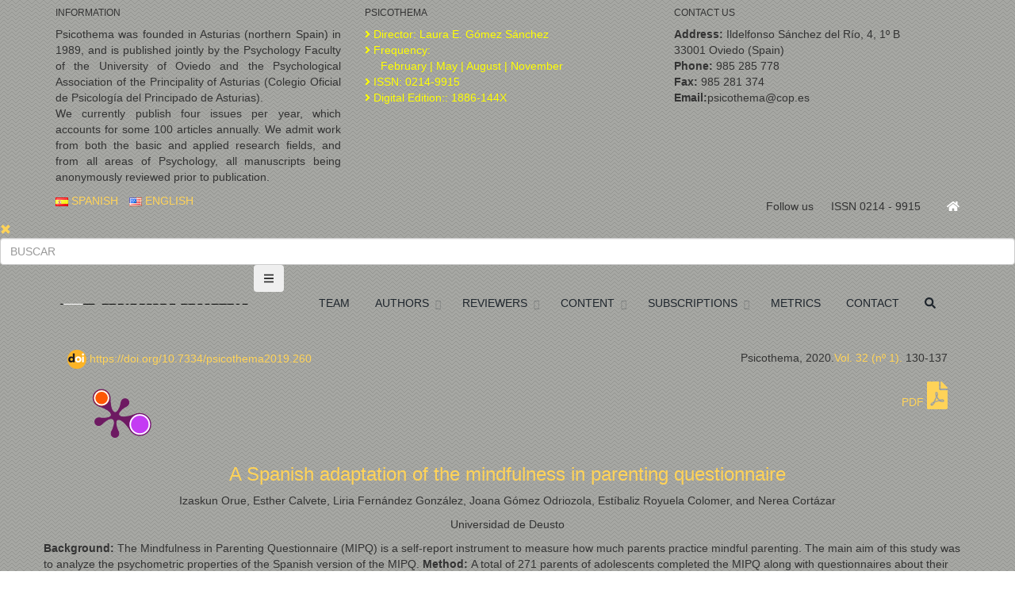

--- FILE ---
content_type: text/html; charset=utf-8
request_url: https://www.psicothema.com/pi?pii=4585
body_size: 8286
content:
<!--idioma--><!--/idioma--><!---Main-->

<!DOCTYPE html>
<!--[if IE 8]>			<html class="ie ie8"> <![endif]-->
<!--[if IE 9]>			<html class="ie ie9"> <![endif]-->
<!--[if gt IE 9]><!-->	<html> <!--<![endif]--><head>
		<meta charset="utf-8" />
		<title>Psicothema</title>
		<meta name="keywords" content="HTML5,CSS3,Template" />
		<meta name="description" content="" />


		<!-- mobile settings -->
		<meta name="viewport" content="width=device-width, maximum-scale=1, initial-scale=1, user-scalable=0" />
		<!--[if IE]><meta http-equiv='X-UA-Compatible' content='IE=edge,chrome=1'><![endif]-->

		<!-- WEB FONTS : use %7C instead of | (pipe) -->
		<link href="https://fonts.googleapis.com/css?family=Open+Sans:300,400%7CRaleway:300,400,500,600,700%7CLato:300,400,400italic,600,700" rel="stylesheet" type="text/css" />

		<!-- CORE CSS -->
		<link href="assets/plugins/bootstrap/css/bootstrap.min.css" rel="stylesheet" type="text/css" />

		<!-- LAYER SLIDER -->
		<link href="assets/plugins/slider.layerslider/css/layerslider.css" rel="stylesheet" type="text/css" />
                   
                <link rel="stylesheet" type="text/css" href="https://www.psicothema.com/tmp/cache/stylesheet_combined_5be66414939d457602e9b7ee87018ed6.css" media="all" />
<link rel="stylesheet" type="text/css" href="https://www.psicothema.com/tmp/cache/stylesheet_combined_2f7e690220e4024f087dc4fd4d8ff5ec.css" />


		<!-- PAGE LEVEL SCRIPTS -->
		<link href="assets/css/header-1.css" rel="stylesheet" type="text/css" />
		<link href="assets/css/color_scheme/green.css" rel="stylesheet" type="text/css" id="color_scheme" />

       <!-- --Font Awesome ----->
	<script src="js/all.js"></script>





	</head><!--
		AVAILABLE BODY CLASSES:
		
		smoothscroll 			= create a browser smooth scroll
		enable-animation		= enable WOW animations

		bg-grey					= grey background
		grain-grey				= grey grain background
		grain-blue				= blue grain background
		grain-green				= green grain background
		grain-blue				= blue grain background
		grain-orange			= orange grain background
		grain-yellow			= yellow grain background
		
		boxed 					= boxed layout
		pattern1 ... patern11	= pattern background
		menu-vertical-hide		= hidden, open on click
		
		BACKGROUND IMAGE [together with .boxed class]
		data-background="assets/images/boxed_background/1.jpg"
	-->
	<body class="smoothscroll enable-animation boxed" background="/assets/images/patterns/pattern4.png">


<!-- FACEBOOK -->

<!-- Go to www.addthis.com/dashboard to customize your tools -->
<script type="text/javascript" src="//s7.addthis.com/js/300/addthis_widget.js#pubid=ra-5e5f79d97454873e"></script>

    
     <!--Banderas idioma-->		
         <!-- SLIDE TOP -->
		<div id="slidetop">

			<div class="container">
				
				<div class="row">

					<div class="col-md-4">
						<h6> INFORMATION</h6>
						<p align="justify">
Psicothema was founded in Asturias (northern Spain) in 1989, and is published jointly by the Psychology Faculty of the University of Oviedo and the Psychological Association of the Principality of Asturias (Colegio Oficial de Psicología del Principado de Asturias).<br>
We currently publish four issues per year, which accounts for some 100 articles annually. We admit work from both the basic and applied research fields, and from all areas of Psychology, all manuscripts being anonymously reviewed prior to publication.
</p>
					</div>

					<div class="col-md-4">
						<h6><i class="icon-attachment"></i>PSICOTHEMA</h6>
						<ul class="list-unstyled">
							<li style="color: #ffff01"><i class="fa fa-angle-right"></i> Director: Laura E. Gómez Sánchez</li>
							
							<!--<li style="color: #ffff01"><i class="fa fa-angle-right"></i> Dissemination: December 2021<br>
&nbsp;&nbsp;&nbsp;&nbsp;&nbsp;Media Broadcast: 57,900 copies

</li>	-->
<li style="color: #ffff01"><i class="fa fa-angle-right"></i> Frequency:<br>&nbsp;&nbsp;&nbsp;&nbsp;&nbsp;February | May | August | November

</li>
						<li style="color: #ffff01"><i class="fa fa-angle-right"></i> ISSN: 0214-9915

</li>
						<li style="color: #ffff01"><i class="fa fa-angle-right"></i> Digital Edition:: 1886-144X

</li>
							
						</ul>
					</div>

					<div class="col-md-4">
						<h6><i class="icon-envelope"></i> CONTACT US</h6>
						<ul class="list-unstyled">
							<li><b>Address:</b> Ildelfonso Sánchez del Río, 4, 1º B<br /> 33001 Oviedo (Spain)</li>
							<li><b>Phone:</b> 985 285 778</li>
                            <li><b>Fax:</b> 985 281 374</li>
							<li><b>Email:</b>psicothema@cop.es</li>
						</ul>
					</div>

				</div>

			</div>

			<a class="slidetop-toggle" href="#"><!-- toggle button --></a>

		</div>
		<!-- /SLIDE TOP -->


		<!-- wrapper -->
	

			<!-- Top Bar -->
			<div id="topBar" class="dark">
				<div class="container">

					<!-- right -->
 <!-- home -->
						<div class="pull-right" style="padding-top: 7px;">		
						<a class="" href="/english">&nbsp;&nbsp;&nbsp;&nbsp;&nbsp;&nbsp;&nbsp;<i style="color: #FFFFFF" class="fa fa-home"></i>
									
                                                            
                             </a>
</div>

<ul class="top-links list-inline pull-right" style="padding-top: 7px;">
                                                 
						 <li class="text-welcome hidden-xs">Follow us <strong><a href="https://es-la.facebook.com/psicothema/" target="blank">&nbsp; <i class="icon-facebook" style="color: #FFFFFF"></i></a> </strong></li>
						<!-- <li>
							<a class="dropdown-toggle no-text-underline" data-toggle="dropdown" href="#"><i class="fa fa-cog hidden-xs"></i> ÚLTIMO NÚMERO </a>
							<ul class="dropdown-menu pull-right">
                           
                            <li><a tabindex="-1" href="#"><i class="fa fa-cog"></i> NÚMEROS ANTERIORES</a></li>
								<li><a tabindex="-1" href="#"><i class="fa fa-cog"></i> ÁMBITO</a></li>
								<li class="divider"></li>
								<li><a tabindex="-1" href="#"><i class="fa fa-cog"></i> CONSEJO</a></li>
								<li><a tabindex="-1" href="#"><i class="fa fa-cog"></i> TARIFAS</a></li>
								<li><a tabindex="-1" href="#"><i class="fa fa-cog"></i> NORMAS</a></li>
								<li class="divider"></li>
								
							</ul>
						</li>-->
						<li class="hidden-xs"> ISSN 0214 - 9915</li>
						<!-- <li class="hidden-xs"><a href="page-register-1.html">ENVÍO</a></li>-->
					</ul>

					<!-- left -->
					<ul class="top-links list-inline">
                    
						    <li class="hidden-xs"><a tabindex="-1" href="/es"><img class="flag-lang" src="assets/images/flags/es.png" width="16" height="11" alt="lang" /> SPANISH</a></li>
                            
                      <li class="hidden-xs"><a tabindex="-1" href="/en"><img class="flag-lang" src="assets/images/flags/us.png" width="16" height="11" alt="lang" /> ENGLISH</a></li>
                     
                        
					</ul>

				</div>
			</div>
			<!-- /Top Bar -->
   
    <!--/banderas-->

		<!-- wrapper -->
		<div id="wrapper">

			<!-- 
				AVAILABLE HEADER CLASSES

				Default nav height: 96px
				.header-md 		= 70px nav height
				.header-sm 		= 60px nav height

				.noborder 		= remove bottom border (only with transparent use)
				.transparent	= transparent header
				.translucent	= translucent header
				.sticky			= sticky header
				.static			= static header
				.dark			= dark header
				.bottom			= header on bottom
				
				shadow-before-1 = shadow 1 header top
				shadow-after-1 	= shadow 1 header bottom
				shadow-before-2 = shadow 2 header top
				shadow-after-2 	= shadow 2 header bottom
				shadow-before-3 = shadow 3 header top
				shadow-after-3 	= shadow 3 header bottom

				.clearfix		= required for mobile menu, do not remove!

				Example Usage:  class="clearfix sticky header-sm transparent noborder"
			-->
			<div id="header" class="sticky shadow-after-3 clearfix">

				
				<!-- SEARCH HEADER -->
				<div class="search-box over-header">
					<a id="closeSearch" href="#" class="glyphicon glyphicon-remove"></a>

					<form action="/search" method="get">
						<input type="text" name="search" class="form-control" placeholder="BUSCAR" />
					</form>
				</div> 
				<!-- /SEARCH HEADER -->
                              
				<!-- TOP NAV -->
				<header id="topNav">
					<div class="container">

						<!-- Mobile Menu Button -->
						<button class="btn btn-mobile" data-toggle="collapse" data-target=".nav-main-collapse">
							<i class="fa fa-bars"></i>
						</button>

						<!-- BUTTONS -->
						<ul class="pull-right nav nav-pills nav-second-main">

								
							<!-- /QUICK SHOP CART -->

						</ul>
						<!-- /BUTTONS -->



  <!--Menu idioma-->		
         <!--Navigation-->

<!-- Logo -->

						<a class="logo pull-left" href="http://www.psicothema.es/english">
							<img src="assets/images/logo-menu.png" width="250px" height="1px" alt="" />
						</a>

						<!-- 
							Top Nav 
							
							AVAILABLE CLASSES:
							submenu-dark = dark sub menu
						-->
						<div class="navbar-collapse pull-right nav-main-collapse collapse submenu-dark">
							<nav class="nav-main">


                                                                         
                                                                    

								<!--
									NOTE
									
									For a regular link, remove "dropdown" class from LI tag and "dropdown-toggle" class from the href.
									Direct Link Example: 


									<li>
										<a href="#">ÚLTIMO NÚMERO</a>
									</li>
								-->


								<ul id="topMain" class="nav nav-pills nav-main">


<li class="dropdown">
	<a class="" href="/Advisory-Board-In">
TEAM
	</a></li>

<!--
		<ul class="dropdown-menu">
                     <li class="dropdown">
		<a class="dropdown-toggle" href="/Editorial-Committee">
EDITORIAL COMMITTEE</a> </li>
 <li class="dropdown">
		<a class="dropdown-toggle" href="/Advisory-Board-In">ADVISORY BOARD</a> </li>

 </ul>
</li>-->

<li class="dropdown"><!-- numeros -->
	<a class="dropdown-toggle">
AUTHORS
	</a>
		<ul class="dropdown-menu">
                     <li class="dropdown">
		<a class="dropdown-toggle" href="/norms">PUBLICATION NORMS </a> </li>
 <li class="dropdown">
		<a class="dropdown-toggle" href="/submit">SUBMIT ARTICLE</a> </li>
<li class="dropdown">
		<a class="dropdown-toggle" href="/status">STATUS OF MY ARTICLE</a> </li>
<li class="dropdown">
		<a class="dropdown-toggle" href="/modifications">MODIFICATIONS </a> </li>


 </ul>
</li>


<li class="dropdown"><!-- ÚLTIMO NÚMERO -->
										<a class="dropdown-toggle" >
											REVIEWERS
										</a>

                                        <ul class="dropdown-menu">
                                            <li class="dropdown">
                                               <a class="dropdown-toggle" href="/revisionarticulosing">Review of Articles</a> 
                                             </li>
                                       <li class="dropdown">
                                             <a class="dropdown-toggle" href="/modificarrevisoring">Modify Data</a> </li>
                                     
                       
                       
                        </ul>

                        


										
										
									</li>




<li class="dropdown"><!-- numeros -->
	<a class="dropdown-toggle">
CONTENT
	</a>
		<ul class="dropdown-menu">

                     <li class="dropdown">
		<a class="dropdown-toggle" href="/Latestissue">			  LAST ISSUE </a> </li>
<li class="dropdown">
		<a class="dropdown-toggle" href="/press">			  ARTICLES IN PRESS </a> </li>
<li class="dropdown">
		<a class="dropdown-toggle" href="/previous">			 PREVIOUS ISSUES</a> </li>




 </ul>
</li>


                                                                         

                                                                        
	

                                                                        

                                                                     

                                                                    <li class="dropdown"><!-- numeros -->
	<a class="dropdown-toggle">
SUBSCRIPTIONS
	</a>
										
											<ul class="dropdown-menu">
<li class="dropdown">
		<a class="dropdown-toggle" href="/subscriptions">			SUBSCRIPTIONS </a> </li>
<li class="dropdown">
		<a class="dropdown-toggle" href="/institutional">			INSTITUTIONAL </a> </li>

<li class="dropdown">
		<a class="dropdown-toggle" href="/individualE">			INDIVIDUAL </a> </li>
                                                                        </ul>
									</li>

                                                                          <li><!--ÁMBITO -->
										<a class="" href="/metrics">
											METRICS
										</a>
										
								
									</li>
                                       
										<li class="dropdown"><!-- ÚLTIMO NÚMERO -->
										<a class="" href="/contact">
											CONTACT
										</a>
										
										
									</li>
															
													
						<!-- SEARCH -->
							<li class="search">
								<a href="javascript:;">
                                                                       
									<i class="fa fa-search"></i>
                                                                   
								</a>
</li>
						<!-- /SEARCH -->
								
							</nav>
						</div>

					</div>
				</header>
				<!-- /Top Nav -->

			</div>
   <!--/menu-->


<!--contenido-columnas-->
			   
  <section>
				<div class="container"> 
   
   	

    
           
   <div class="row">
   <div class="col-sm-12">
<p> <div class="col-md-12"><div class="addthis_inline_share_toolbox" align="right"></div>
</div>
  <div class="col-md-6"><a href="https://doi.org/10.7334/psicothema2019.260"><img src="ico/Logo_doi.png" alt="DOI" height="24" width="24"> https://doi.org/10.7334/psicothema2019.260</a><a href="https://plu.mx/plum/a/?doi=10.7334/psicothema2019.260" class="plumx-plum-print-popup" data-popup="right"></a></div>  <div class="col-md-6"><p align="right">
Psicothema, 2020.<a href="contenido?num=20201001">Vol. 32 (nº 1).</a> 130-137<br><br>&nbsp;&nbsp;&nbsp;<a href="pdf/4585.pdf" target="_blank">PDF <i class="fas fa-file-pdf"  style="font-size:35px"></i></a>
</div>
</div>

        <!-- comienzo artículo -->


        <!-- comienzo artículo -->
        <center><h3><span >A Spanish adaptation of the mindfulness in parenting questionnaire</span></h3></center>
 <p align="center">Izaskun Orue, Esther Calvete, Liria Fernández González, Joana Gómez Odriozola, Estíbaliz Royuela Colomer, and Nerea Cortázar</p>          <p align="center"><center><p>Universidad de Deusto</p></center></p>
 <p><p><strong>Background:</strong> The Mindfulness in Parenting Questionnaire (MIPQ) is a self-report instrument to measure how much parents practice  mindful parenting. The main aim  of this study was to analyze the psychometric properties of the Spanish version of the MIPQ. <strong>Method</strong><strong>: </strong>A  total of 271 parents of adolescents  completed the MIPQ along with questionnaires  about their mindfulness trait, parenting style, and their children&acute;s resilience and symptoms of depression. Their adolescent children completed questionnaires about their own  depressive symptoms, their perception of their parents&acute; parenting style, and their perceived stress. <strong>Results</strong><strong>: </strong>Factor analyses  suggested a two-factor structure corresponding to Being in the Moment  with the Child and Mindful Discipline. Moreover, the MIPQ showed good internal  consistency and was related to parent&acute;s dispositional mindfulness and  positive parenting as well  as to adolescents&rsquo; resilience  and (negatively) to their depressive symptoms. <strong>Conclusion</strong><strong>:</strong> The Spanish version of the MIPQ exhibits good psychometric properties and is an easily applicable  test for the assessment of mindful parenting. </p>

<p><strong><em>Adaptaci&oacute;n de la versi&oacute;n espa&ntilde;ola del  cuestionario de mindfulness en la crianza.</em></strong> <strong>Antecedentes:</strong> el Cuestionario Mindfulness in Parenting (MIPQ)  es un instrumento de autoinforme para medir la  crianza consciente entre las madres y los padres. El objetivo de este estudio  fue analizar las propiedades psicom&eacute;tricas de la versi&oacute;n espa&ntilde;ola del MIPQ. <strong>M&eacute;todo:</strong> participaron en el estudio 271 madres y padres de adolescentes que respondieron  el MIPQ junto con cuestionarios sobre su rasgo de atenci&oacute;n plena, su estilo de  crianza y la resiliencia y s&iacute;ntomas de depresi&oacute;n de sus hijos/as. Sus hijos/as  adolescentes respondieron cuestionarios sobre sus propios s&iacute;ntomas depresivos,  su percepci&oacute;n sobre el estilo de crianza de sus padres y madres y su estr&eacute;s  percibido. <strong>Resultados:</strong> los an&aacute;lisis factoriales sugirieron una  estructura de dos factores correspondientes a Estar en el Momento con el Ni&ntilde;o/a  y Disciplina Consciente. Adem&aacute;s, el MIPQ mostr&oacute; una buena consistencia interna  y se relacion&oacute; con el rasgo de atenci&oacute;n plena de los padres y madres y la  crianza positiva, y con la resiliencia y los s&iacute;ntomas depresivos  (negativamente) de los y las adolescentes.<strong> Conclusi&oacute;n:</strong> la versi&oacute;n  espa&ntilde;ola del MIPQ presenta buenas propiedades psicom&eacute;tricas y es una prueba  f&aacute;cilmente aplicable para la evaluaci&oacute;n de la crianza consciente. </p></p>
  <p align="right"><a href="pdf/4585.pdf" target="_blank"> <img src="ico/pdf_ico.png" alt="PDF" height="50" width="50"></a> 
</p>
</p>
   </div>
   </div>
                            
    
 
  </div>

</section>

<!--/contenido-columndas-->
        

		

			<!-- / -->


     <!--Pre-Footer idioma-->		
         <!-- BUTTON CALLOUT -->
	     			<a style="background-color: #dcdcdc;" href="https://www.psicothema.com/metrics" rel="nofollow" target="_blank" class="btn btn-xlg btn-default size-20 fullwidth nomargin noradius padding-20 noborder-left noborder-right noborder-bottom">
				<span class="font-lato size-20">
					


<strong>Impact Factor JCR SSCI Clarivate 2024 </strong> = 3.5  (Q1) / <strong>	CiteScore SCOPUS 2024 </strong> = 7.0 (Q1) 



				</span>
			</a>
			<!-- /BUTTON CALLOUT -->
   
        
             <!--/Pre-footer-->



              <!--Footer idioma-->		
         <!-- INGLES --> 

<footer id="footer">
	<div class="container">

		<div class="row">
			
			<div class="col-md-8"> 


				<!-- Footer Logo -->
			  <a href="https://cop-asturias.org" target=_"blanck"> <img class="footer-logo footer-2" src= "/assets/images/logoCOPPAblanco2024.png" width="230" alt="" /></a><!-- <a href="http://www.cop.es/" target=_"blanck"> <img class="footer-logo footer-2" src= "/assets/images/COP_ALTA_BLANC.png" width="140" height="60" alt="" /></a>-->

				<!-- Small Description -->
				<p>Psicothema is included in the following documentation Centers: <br><strong>Social Sciences Citation Index (WOS), Scopus, Google Scholar, SciELO, Dialnet, EBSCO Essentials Academic Search Premier, PubMed, PsycINFO, IBECS, Redinet, Psicodoc, Pubpsych, Fuente Académica Plus, IBZ Online, Periodicals Index Online, MEDLINE, EMBASE, ERIH PLUS, Latindex, MIAR, CARHUS Plus+ 2018, Rebiun, DOAJ, & Crossref.</strong> </p>

				<hr />

				<div class="row">
					<div class="col-md-8 col-sm-8">

						<!-- Newsletter Form -->
					






						<form id="newsletterForm" action="/previous" role="form" method="get">
							
								<div class="form-group">
  <label for="ylist">Search for Number:</label>
      <select class="form-putoboton" id="ylist"  name="num">
<option>2025</option>
<option>2024</option>
<option>2023</option>
<option>2022</option>
		<option>2021</option>  
      <option>2020</option>  
     <option>2019</option> 
     <option>2018</option>
     <option>2017</option>
     <option>2016</option>
     <option>2015</option>
     <option>2014</option>
     <option>2013</option>
     <option>2012</option>
     <option>2011</option>
     <option>2010</option>
     <option>2009</option>
     <option>2008</option>
     <option>2007</option>
     <option>2006</option>
     <option>2005</option>
     <option>2004</option>
     <option>2003</option>
     <option>2002</option>
     <option>2001</option>
     <option>2000</option>
     <option>1999</option>
     <option>1998</option>
     <option>1997</option>
     <option>1996</option>
     <option>1995</option>
     <option>1994</option>
     <option>1993</option>
     <option>1992</option>
     <option>1991</option>
     <option>1990</option>
     <option>1989</option>
      </select>
      
          <!-- The hidden field -->
 <button class="btn btn-success" style="background-color: #49c5bb;" type="submit"><span style="border-color: #none;">Search </span></button>
								
							</div>
						</form>
						<!-- /Newsletter Form -->
					</div>

					<div class="col-md-4 col-sm-4 hidden-xs">

					
					
					 <!-- Licencias -->
		 <div class="row">
					<!--<div class="col-md-6 col-sm-6" align="right">
		 	 
 	<a href="http://mjl.clarivate.com/cgi-bin/jrnlst/jlresults.cgi?PC=MASTER&ISSN=0214-7823" target="_blank"><img src="/uploads/images/ESCI.png" width="130" height="130" alt=""/> </a>&nbsp;&nbsp;&nbsp;
 	
			 </div>-->
			 
			 
		<!--	 <div class="col-md-6 col-sm-6" align="left">
		 
 	
 	<a href="https://www.scopus.com/" target="_blank"><img src="/uploads/images/Scopus.png" width="130" height="130" alt=""/></a><br>
 	
			 </div>-->
			 
		
			 </div>
			 
			 <!-- fin licencias -->
					
					
					
					
						
					</div>
					
				</div>



			</div>
			
			
<div style="background-image: url(/assets/images/mapa.png)" align="right" class="col-md-4">

    <h4 align="right" class="letter-spacing-1">CONTACT US</h4>

    <a href="https://www.facebook.com/psicothema/" target="_blanck" class="social-icon social-icon-sm social-icon-transparent social-facebook" data-toggle="tooltip" data-placement="top" title="Facebook">
        <i class="icon-facebook"></i>
        <i class="icon-facebook"></i>
    </a>

    <a href="https://twitter.com/psicothema" target="_blanck" class="social-icon social-icon-sm social-icon-transparent social-twitter" data-toggle="tooltip" data-placement="top" title="Twitter">
        <i class="icon-twitter"></i>
        <i class="icon-twitter"></i>
    </a>

    <p align="right">Ildelfonso Sánchez del Río, 4, 1º B<br>
        33001 Oviedo · Spain<br>
        <br>
        <i class="icon-phone3"></i>
        &nbsp;&nbsp; 985 285 778 &nbsp;                                                                   
        <a href="contacto"><i class="icon-email3"></i> &nbsp;Contact</a><br> <br>
        <a href="legal-warning">Legal Warning</a>  | <a href="cookies-en">Cookies</a> | <a href="Privacy-Policy">Privacy policy</a>
    </p>

    <div style="background-color: white; padding: 5px; border-radius: 4px; margin-top: 15px; text-align: center;">
    
    <img src="https://www.psicothema.com/ico/openAccess-logo.png" alt="Diamond Open Access" width="95" style="vertical-align: middle;" border="0" />
    
    <a href="https://evaluacionarce.fecyt.es/Publico/Resolucion/__Recursos/2025ResolucionProvisional.pdf" title="FECYT" style="text-decoration: none;">
        <img src="images/FECYT.png" alt="FECYT" width="125" style="vertical-align: middle;" border="0" />
    </a>


    <a href="https://www.scimagojr.com/journalsearch.php?q=13378&amp;tip=sid&amp;exact=no" title="SCImago" style="text-decoration: none;">
        <img src="https://www.scimagojr.com/journal_img.php?id=13378" alt="SCImago" width="115" style="vertical-align: middle;" border="0" />
    </a>

</div>


</div>
                         
	  </div> 

	</div>
	
	
	
					

	<div align="center" class="copyright">
		<div class="container">
		
		
			<h4>Psicothema &copy;  Colegio Oficial de Psicología del Principado de Asturias</h4>
		</div>
		</div>
</footer>
                 <!--/footer-->

			

		</div>
		<!-- /wrapper -->


		<!-- SCROLL TO TOP -->
		<a href="#" id="toTop"></a>


		<!-- PRELOADER -->
		<div id="preloader">
			<div class="inner">
				<span class="loader"></span>
			</div>
		</div><!-- /PRELOADER -->


		<!-- JAVASCRIPT FILES -->
		<script type="text/javascript">var plugin_path = 'assets/plugins/';</script>
		<script type="text/javascript" src="assets/plugins/jquery/jquery-2.2.3.min.js"></script>

	<!-- Add fancyBox main JS and CSS files -->
	<script type="text/javascript" src="source/jquery.fancybox.pack.js?v=2.1.5"></script>
	<link rel="stylesheet" type="text/css" href="source/jquery.fancybox.css?v=2.1.5" media="screen" />



		<script type="text/javascript" src="assets/js/scripts.js"></script>
		
		<!-- STYLESWITCHER - REMOVE 
		<script async type="text/javascript" src="assets/plugins/styleswitcher/styleswitcher.js"></script>-->

		<!-- LAYER SLIDER -->
		<script type="text/javascript" src="assets/plugins/slider.layerslider/js/layerslider_pack.js"></script>
		<script type="text/javascript" src="assets/js/view/demo.layerslider_slider.js"></script>
                <script type="text/javascript" src="//cdn.plu.mx/widget-popup.js"></script>


<script type="text/javascript">
		$(document).ready(function() {

	/* This is basic - uses default settings */
	
	$("a#single_image").fancybox();
	
	/* Using custom settings */
	
	$("a#inline").fancybox({
		'hideOnContentClick': true
	});

	/* Apply fancybox to multiple items */
	
	$("a.group").fancybox({
		'transitionIn'	:	'elastic',
		'transitionOut'	:	'elastic',
		'speedIn'		:	600, 
		'speedOut'		:	200, 
		'overlayShow'	:	false
	});
	
});

</script>




	</body>
</html>